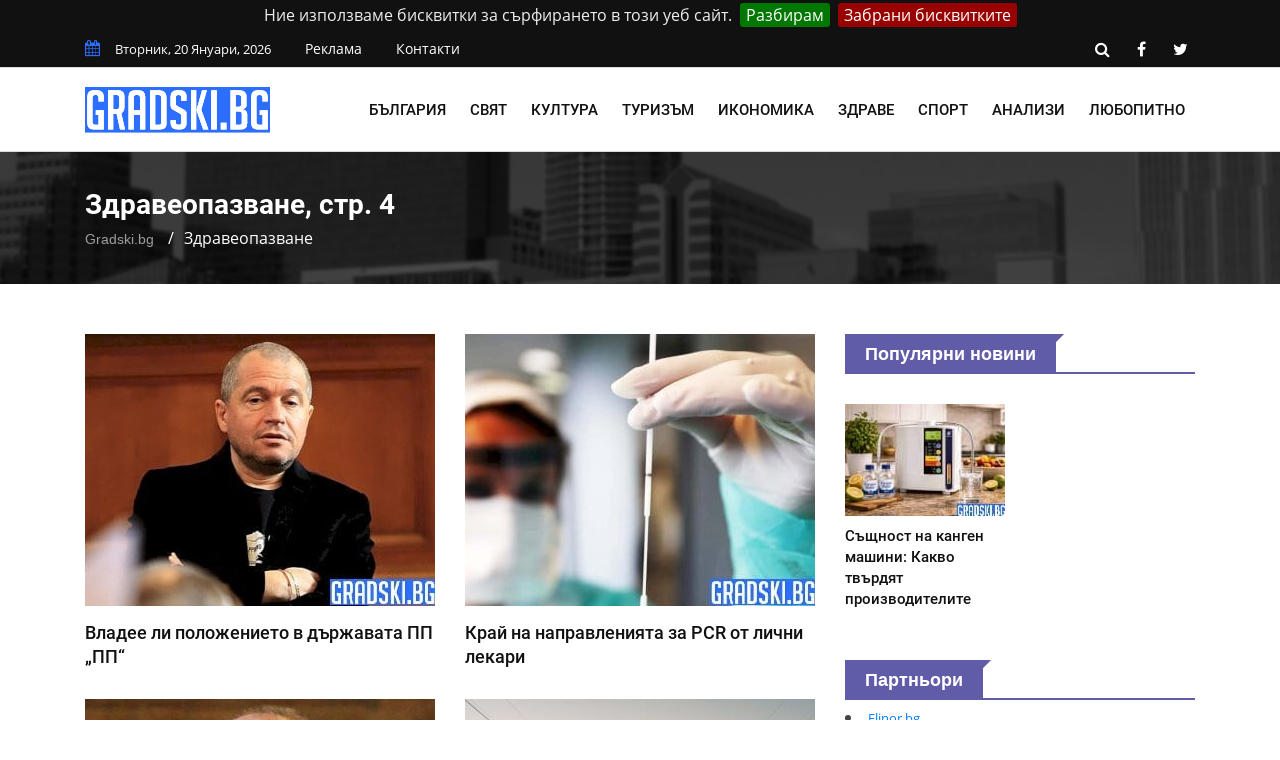

--- FILE ---
content_type: text/html; charset=UTF-8
request_url: https://gradski.bg/zdraveopazvane?page=4
body_size: 6502
content:
<!doctype html>
        <html class="no-js" lang="bg">
        <head>
			<link rel="preload" href="https://gradski.bg/css/combined.css?v=01" as="style">
            <link rel="stylesheet" href="https://gradski.bg/css/combined.css?v=01">
            <meta charset="utf-8">
            <meta http-equiv="x-ua-compatible" content="ie=edge">
            <base href="https://gradski.bg/">
            
    <title>Здравеопазване • стр. 4 &mdash; Gradski.bg</title>
    <meta name="description" content="Здравеопазване • стр. 4" />
    <link rel="canonical" href="https://gradski.bg/zdraveopazvane?page=4">

            <meta name="viewport" content="width=device-width, initial-scale=1">
            <link rel="shortcut icon" type="image/x-icon" href="https://gradski.bg/favicon.png">
			            <!-- Global site tag (gtag.js) - Google Analytics -->
            <script async src="https://www.googletagmanager.com/gtag/js?id=UA-138891700-1"></script>
            <script>
                window.dataLayer = window.dataLayer || [];
                function gtag(){dataLayer.push(arguments);}
                gtag('js', new Date());

                gtag('config', 'UA-138891700-1');
            </script>
            <script async src="https://pagead2.googlesyndication.com/pagead/js/adsbygoogle.js"></script>
            <script>
                (adsbygoogle = window.adsbygoogle || []).push({
                google_ad_client: "ca-pub-1711897247304921",
                enable_page_level_ads: true
                });
            </script>
        </head>
    <body>
    <!--[if lt IE 8]>
    <p class="browserupgrade">Използвате
        <strong>остарял</strong> браузър. Моля
        <a href="https://browsehappy.com/">обновете браузъра си</a>, за да подобрите преживяването си.
    </p>
    <![endif]-->
    <div class="mask"></div>
    <div id="wrapper">
     <header>
        <div id="header-layout2" class="header-style7">
            <div class="header-top-bar">
                <div class="top-bar-top bg-primarytextcolor border-bottom">
                    <div class="container">
                        <div class="row">
                            <div class="col-lg-8 col-md-12">
                                <ul class="news-info-list text-center--md">
                                    <li><i class="fa fa-calendar" aria-hidden="true"></i><span id="current_date"></span></li>
                                    <li><a href="/reklama">Реклама</a></li>
									<li><a href="/contact">Контакти</a></li>
                                </ul>
                            </div>
                            <div class="col-lg-4 d-none d-lg-block">
                                <ul class="header-social">
                                    <li><a rel="nofollow" href="https://gradski.bg/search/#" class="search-button-social"><i class="fa fa-search" aria-hidden="true"></i></a></li>
                                    <li><a rel="nofollow" href="https://www.facebook.com/BGGradski/" target="_blank" title="facebook"><i class="fa fa-facebook" aria-hidden="true"></i></a></li>
                                    <li><a rel="nofollow" href="https://twitter.com/BgGradski" target="_blank" title="twitter"><i class="fa fa-twitter" aria-hidden="true"></i></a></li>
                                </ul>
                            </div>
                        </div>
                    </div>
                </div>
            </div>
            <div class="main-menu-area bg-body border-bottom" id="sticker">
                <div class="container">
                    <div class="row no-gutters d-flex align-items-center">
                        <div class="col-lg-2 col-md-2 d-none d-lg-block">
                            <div class="logo-area">
                                <a href="https://gradski.bg/" class="img-fluid">
                                    <img src="https://gradski.bg/img/logo.svg" alt="Gradski.bg" class="img-fluid">
                                </a>
                            </div>
                        </div>
                        <div class="col-lg-10 d-none d-lg-block position-static min-height-none">
                            <div class="ne-main-menu">
                                <nav id="dropdown">
                                    <ul>
                                                                                    <li>
                                                <a href="/bulgaria">България</a>
                                                                                                    <ul class="ne-dropdown-menu">
                                                                                                                    <li><a href="/gradove">Градове</a></li>
                                                                                                                    <li><a href="/obshtestvo">Общество</a></li>
                                                                                                                    <li><a href="/pravitelstvo">Правителство</a></li>
                                                                                                                    <li><a href="/obrazovanie">Образование</a></li>
                                                                                                                    <li><a href="/zdraveopazvane">Здравеопазване</a></li>
                                                                                                                    <li><a href="/izbori">Избори</a></li>
                                                                                                                    <li><a href="/intsidenti">Инциденти</a></li>
                                                                                                                    <li><a href="/sigurnost">Сигурност</a></li>
                                                                                                                    <li><a href="/infrastruktura">Инфраструктура</a></li>
                                                                                                                    <li><a href="/transport">Транспорт</a></li>
                                                                                                            </ul>
                                                                                            </li>
                                                                                    <li>
                                                <a href="/svyat">Свят</a>
                                                                                                    <ul class="ne-dropdown-menu">
                                                                                                                    <li><a href="/balkani">Балкани</a></li>
                                                                                                                    <li><a href="/evropeyski-sayuz-nato">Европейски съюз и НАТО</a></li>
                                                                                                                    <li><a href="/tsentralna-i-iztochna-evropa">Централна и Източна Европа</a></li>
                                                                                                                    <li><a href="/sasht">САЩ</a></li>
                                                                                                                    <li><a href="/rusia">Русия</a></li>
                                                                                                                    <li><a href="/azia">Азия</a></li>
                                                                                                            </ul>
                                                                                            </li>
                                                                                    <li>
                                                <a href="/kultura">Култура</a>
                                                                                                    <ul class="ne-dropdown-menu">
                                                                                                                    <li><a href="/filmi">Филми</a></li>
                                                                                                                    <li><a href="/muzika">Музика</a></li>
                                                                                                                    <li><a href="/moda">Мода</a></li>
                                                                                                                    <li><a href="/knigi">Книги</a></li>
                                                                                                                    <li><a href="/izlozhbi">Изложби</a></li>
                                                                                                                    <li><a href="/layfstayl">Лайфстайл</a></li>
                                                                                                                    <li><a href="/teatur">Театър</a></li>
                                                                                                                    <li><a href="/semeystvo">Семейство</a></li>
                                                                                                            </ul>
                                                                                            </li>
                                                                                    <li>
                                                <a href="/turizam">Туризъм</a>
                                                                                            </li>
                                                                                    <li>
                                                <a href="/ikonomika">Икономика</a>
                                                                                                    <ul class="ne-dropdown-menu">
                                                                                                                    <li><a href="/biznes">Бизнес</a></li>
                                                                                                                    <li><a href="/tehnologii">Технологии</a></li>
                                                                                                                    <li><a href="/targovia">Търговия</a></li>
                                                                                                                    <li><a href="/energetika">Енергетика</a></li>
                                                                                                                    <li><a href="/pazari">Пазари</a></li>
                                                                                                                    <li><a href="/finansi">Финанси</a></li>
                                                                                                            </ul>
                                                                                            </li>
                                                                                    <li>
                                                <a href="https://lechenie.bg/">Здраве</a>
                                                                                            </li>
                                                                                    <li>
                                                <a href="/sport">Спорт</a>
                                                                                                    <ul class="ne-dropdown-menu">
                                                                                                                    <li><a href="/futbol">Футбол</a></li>
                                                                                                                    <li><a href="/voleybol">Волейбол</a></li>
                                                                                                                    <li><a href="/basketbol">Баскетбол</a></li>
                                                                                                                    <li><a href="/tenis">Тенис</a></li>
                                                                                                                    <li><a href="/formula-1">Формула 1</a></li>
                                                                                                                    <li><a href="/boks">Бокс</a></li>
                                                                                                                    <li><a href="/drugi">Други</a></li>
                                                                                                            </ul>
                                                                                            </li>
                                                                                    <li>
                                                <a href="/analizi">Анализи</a>
                                                                                                    <ul class="ne-dropdown-menu">
                                                                                                                    <li><a href="/aktualno">Актуално</a></li>
                                                                                                                    <li><a href="/kolumnisti">Колумнисти</a></li>
                                                                                                                    <li><a href="/gost-avtori">Гост-автори</a></li>
                                                                                                                    <li><a href="/chuzhdestranni-analizatori">Чуждестранни анализатори</a></li>
                                                                                                            </ul>
                                                                                            </li>
                                                                                    <li>
                                                <a href="/lyubopitno">Любопитно</a>
                                                                                            </li>
                                                                            </ul>
                                </nav>
                            </div>
                        </div>
                    </div>
                </div>
            </div>
        </div>
    </header>
            <section class="breadcrumbs-area">
        <div class="container">
            <div class="breadcrumbs-content">
                <h1>Здравеопазване, стр. 4 </h1>
                <ul>
                    <li><a href="https://gradski.bg/">Gradski.bg</a></li>
                    <li>Здравеопазване</li>
                </ul>
                <script type="application/ld+json">
                    {
                        "@context": "https://schema.org",
                        "@type": "BreadcrumbList",
                        "itemListElement": [
                            {
                                "@type": "ListItem",
                                "position": 1,
                                "name": "Gradski.bg",
                                "item": "https://gradski.bg/"
                            },
                            {
                                "@type": "ListItem",
                                "position": 2,
                                "name": "Здравеопазване",
                                "item": "https://gradski.bg/zdraveopazvane?page=4"
                            }
                        ]
                    }
                </script>
                <script type = "application/ld+json" >
                {
                    "@context": "http://schema.org",
                    "@type": "CreativeWorkSeries",
                    "name": "Здравеопазване",
                    "aggregateRating": {
                    "@type": "AggregateRating",
                    "ratingValue": "4.60",
                    "bestRating": "5",
                    "worstRating": "1",
                    "reviewCount": "20"
                    }
                }
                </script>
            </div>
        </div>
    </section>
    <section class="bg-body section-space-less30">
        <div class="container">
            <div class="row">
                <div class="col-lg-8 col-md-12">
                    <div class="row">
                                                                       <div class="col-sm-6 col-12">
						    <a href="https://gradski.bg/vladee-li-polozhenieto-v-darzhavata-pp-pp">
                            <div class="position-relative mb-30">
                                    <img src="https://gradski.bg/files/350x272/vladee-li-polozhenieto-v-darzhavata-pp-pp-gradski-bg-350x272.jpg" alt="Какво ще правят Петков, Василев и компания" class="img-fluid width-100 mb-15">
                                <div class="h3 title-medium-dark size-lg mb-none">
                                    Владее ли положението в държавата ПП „ПП“
                                </div>
                            </div>
							</a>
                        </div>
                                                <div class="col-sm-6 col-12">
						    <a href="https://gradski.bg/kray-na-napravleniyata-za-pcr-ot-lichni-lekari">
                            <div class="position-relative mb-30">
                                    <img src="https://gradski.bg/files/350x272/kray-na-napravleniyata-za-pcr-ot-lichni-lekari-gradski-bg-350x272.jpg" alt="Как ще се случва тестването от тук нататък" class="img-fluid width-100 mb-15">
                                <div class="h3 title-medium-dark size-lg mb-none">
                                    Край на направленията за PCR от лични лекари
                                </div>
                            </div>
							</a>
                        </div>
                                                <div class="col-sm-6 col-12">
						    <a href="https://gradski.bg/koy-spana-todor-tagarev-po-patya-mu-kam-vlastta">
                            <div class="position-relative mb-30">
                                    <img src="https://gradski.bg/files/350x272/koy-spana-todor-tagarev-po-patya-mu-kam-vlastta-gradski-bg-350x272.jpg" alt="Защо спряха Тагарев да бъде министър" class="img-fluid width-100 mb-15">
                                <div class="h3 title-medium-dark size-lg mb-none">
                                    Кой спъна Тодор Тагарев по пътя му към властта
                                </div>
                            </div>
							</a>
                        </div>
                                                <div class="col-sm-6 col-12">
						    <a href="https://gradski.bg/shte-ima-li-shokovo-poskapvane-na-toka-tazi-godina">
                            <div class="position-relative mb-30">
                                    <img src="https://gradski.bg/files/350x272/shte-ima-li-shokovo-poskapvane-na-toka-tazi-godina-gradski-bg-350x272.jpg" alt="Сигурно ли е, че няма да поскъпне токът" class="img-fluid width-100 mb-15">
                                <div class="h3 title-medium-dark size-lg mb-none">
                                    Ще има ли шоково поскъпване на тока тази година
                                </div>
                            </div>
							</a>
                        </div>
                                                <div class="col-sm-6 col-12">
						    <a href="https://gradski.bg/ima-li-smisal-da-se-pie-kaliev-yodid">
                            <div class="position-relative mb-30">
                                    <img src="https://gradski.bg/files/350x272/ima-li-smisal-da-se-pie-kaliev-yodid-gradski-bg-350x272.jpg" alt="Калиев йодид в български аптеки - има ли за всички" class="img-fluid width-100 mb-15">
                                <div class="h3 title-medium-dark size-lg mb-none">
                                    Има ли смисъл да се пие калиев йодид
                                </div>
                            </div>
							</a>
                        </div>
                                                <div class="col-sm-6 col-12">
						    <a href="https://gradski.bg/skandal-vav-vidinska-bolnitsa">
                            <div class="position-relative mb-30">
                                    <img src="https://gradski.bg/files/350x272/skandal-vav-vidinska-bolnitsa-gradski-bg-350x272.JPG" alt="Скандални &quot;лекари&quot; във Видин - операция без реална нужда" class="img-fluid width-100 mb-15">
                                <div class="h3 title-medium-dark size-lg mb-none">
                                    Скандал във видинска болница
                                </div>
                            </div>
							</a>
                        </div>
                                                <div class="col-sm-6 col-12">
						    <a href="https://gradski.bg/v-koi-sektori-shte-se-naleyat-pari-prez-2022">
                            <div class="position-relative mb-30">
                                    <img src="https://gradski.bg/files/350x272/v-koi-sektori-shte-se-naleyat-pari-prez-2022-gradski-bg-350x272.jpg" alt="Кои сектор ще усети подобрение" class="img-fluid width-100 mb-15">
                                <div class="h3 title-medium-dark size-lg mb-none">
                                    В кои сектори ще се налеят пари през 2022
                                </div>
                            </div>
							</a>
                        </div>
                                                <div class="col-sm-6 col-12">
						    <a href="https://gradski.bg/poevtinyavane-na-darvata-za-ogrev">
                            <div class="position-relative mb-30">
                                    <img src="https://gradski.bg/files/350x272/poevtinyavane-na-darvata-za-ogrev-gradski-bg-350x272.jpg" alt="Официално: Дървата за огрев поевтиняват" class="img-fluid width-100 mb-15">
                                <div class="h3 title-medium-dark size-lg mb-none">
                                    Поевтиняване на дървата за огрев
                                </div>
                            </div>
							</a>
                        </div>
                                                <div class="col-sm-6 col-12">
						    <a href="https://gradski.bg/covid-s-kontraataka-prez-tsentara-vtori-pik">
                            <div class="position-relative mb-30">
                                    <img src="https://gradski.bg/files/350x272/covid-s-kontraataka-prez-tsentara-vtori-pik-gradski-bg-350x272.jpg" alt="Как България ще пребори поредния пик на COVID" class="img-fluid width-100 mb-15">
                                <div class="h3 title-medium-dark size-lg mb-none">
                                    COVID с контраатака през центъра – втори пик
                                </div>
                            </div>
							</a>
                        </div>
                                                <div class="col-sm-6 col-12">
						    <a href="https://gradski.bg/frantsia-zapochva-da-lekuva-koronavirus-s-hapcheta">
                            <div class="position-relative mb-30">
                                    <img src="https://gradski.bg/files/350x272/frantsia-zapochva-da-lekuva-koronavirus-s-hapcheta-gradski-bg-350x272.jpg" alt="Отпада носенето на маски на открито. След две седмици ще отворят и нощните заведения." class="img-fluid width-100 mb-15">
                                <div class="h3 title-medium-dark size-lg mb-none">
                                    Франция започва да лекува коронавирус с хапчета
                                </div>
                            </div>
							</a>
                        </div>
                                            </div>
                                        <p>Оценете категорията:</p>
                    <div class="rating" id="rating">
                        <div class="rateit rateit-font" data-rateit-resetable="false"
                             data-rateit-ispreset="true" data-rateit-mode="font" data-rateit-readonly="false"
                             data-rateit-min="0" data-rateit-value="4.60" data-rateit-step="0.5" data-rateit-max="5" data-categoryid="2750">
                        </div>
                        <span class="avg">4.60</span>
                        <span class="num">20</span>
                        <div id="response"> </div>

                    </div>
                                        <div class="row mt-20-r mb-30">
                        <div class="col-sm-6 col-12">
                                <nav>
                        <ul class="pagination">

                            <li class="page-item">
                    <a class="page-link" rel="prev" href="https://gradski.bg/zdraveopazvane?page=3">&laquo;&nbsp;Предишна</a>
                </li>
            
                            <li class="page-item">
                    <a class="page-link" href="https://gradski.bg/zdraveopazvane">1</a>
                </li>
                            
                                                <li class="page-item">
                        <a class="page-link" href="https://gradski.bg/zdraveopazvane?page=3">3</a>
                    </li>
                
                                                <li class="page-item active">
                        <span class="page-link">4</span>
                    </li>
                
                                                <li class="page-item">
                        <a class="page-link" href="https://gradski.bg/zdraveopazvane?page=5">5</a>
                    </li>
                
                                                <li class="page-item">
                        <a class="page-link" href="https://gradski.bg/zdraveopazvane?page=6">6</a>
                    </li>
                
            
                                                                        <li class="page-item disabled">
                            <span class="page-link">&hellip;</span>
                        </li>
                                                    <li class="page-item">
                    <a class="page-link" href="https://gradski.bg/zdraveopazvane?page=51">51</a>
                </li>
            
                            <li class="page-item">
                    <a class="page-link" rel="next" href="https://gradski.bg/zdraveopazvane?page=5">Следваща&nbsp;&raquo;</a>
                </li>
                    </ul>
    </nav>

                        </div>
                        <div class="col-sm-6 col-12">
                            <div class="pagination-result text-right pt-10 text-center--xs">
                                <p class="mb-none">Страница 4 от 51</p>
                            </div>
                        </div>
                    </div>
                                    </div>
                <div class="ne-sidebar sidebar-break-md col-lg-4 col-md-12">
                     <div class="sidebar-box">
        <div class="topic-border color-scampi mb-5">
            <div class="topic-box-lg color-scampi">Популярни новини</div>
        </div>
        <div class="row">
                        <div class="col-lg-6 col-md-6 col-sm-6 col-6">
			<a href="https://gradski.bg/sashtnost-na-kangen-mashini-kakvo-tvardyat-proizvoditelite">
                <div class="mt-25">
                    <img src="https://gradski.bg/files/160x112/sashtnost-na-kangen-mashini-kakvo-tvardyat-proizvoditelite-160x112.jpg" alt="Същност на канген машини: Какво твърдят производителите" class="img-fluid mb-10 width-100">
                    <div class="h3 title-medium-dark size-md mb-none">
                        Същност на канген машини: Какво твърдят производителите
                    </div>
                </div>
			</a>
            </div>
                    </div>
    </div>
 <div class="sidebar-box">
    <div class="topic-border color-scampi mb-5">
        <div class="topic-box-lg color-scampi">Партньори</div>
    </div>
    <div class="row">
        <div class="col-lg-12 col-md-12 col-sm-12 col-12">
            <ul class="sidebar-partners">
                                    <li>
                        <a title="ELINOR.BG - Онлайн парфюмерия" href="https://elinor.bg/" target="_blank">Elinor.bg</a>
                    </li>
                                    <li>
                        <a title="Фирма за почистване в София - CleaningCompany.BG" href="https://cleaningcompany.bg/" target="_blank">Почистваща фирма София</a>
                    </li>
                                    <li>
                        <a title="Рент а кар фирма София" href="https://speedycars.eu/" target="_blank">Speedycars.eu</a>
                    </li>
                                    <li>
                        <a title="Счетоводни услуги в София от Contract.bg" href="https://contract.bg/" target="_blank">https://contract.bg/</a>
                    </li>
                                    <li>
                        <a title="Услуги за професионален домоуправител в София - Nashiatvhod.BG" href="https://nashiatvhod.bg/" target="_blank">Професионален домоуправител София</a>
                    </li>
                            </ul>
        </div>
    </div>
</div>
                </div>
            </div>
        </div>
    </section>
    <footer>
    <div class="footer-area-top">
        <div class="container">
            <div class="row">
                <div class="col-lg-12 col-md-12 col-sm-12">
                    <div class="footer-box">
                        <img alt="Gradski.bg" class="img-fluid col-12 col-lg-4" src="https://gradski.bg/img/logo.svg">
                        <ul class="footer-categories">
                                                            <li class="col-6 col-lg-3 float-left nopadding-right"><a title="България" href="https://gradski.bg/bulgaria">България</a></li>
                                                            <li class="col-6 col-lg-3 float-left nopadding-right"><a title="Свят" href="https://gradski.bg/svyat">Свят</a></li>
                                                            <li class="col-6 col-lg-3 float-left nopadding-right"><a title="Спорт" href="https://gradski.bg/sport">Спорт</a></li>
                                                            <li class="col-6 col-lg-3 float-left nopadding-right"><a title="Туризъм" href="https://gradski.bg/turizam">Туризъм</a></li>
                                                            <li class="col-6 col-lg-3 float-left nopadding-right"><a title="Култура" href="https://gradski.bg/kultura">Култура</a></li>
                                                            <li class="col-6 col-lg-3 float-left nopadding-right"><a title="Икономика" href="https://gradski.bg/ikonomika">Икономика</a></li>
                                                            <li class="col-6 col-lg-3 float-left nopadding-right"><a title="Анализи" href="https://gradski.bg/analizi">Анализи</a></li>
                                                            <li class="col-6 col-lg-3 float-left nopadding-right"><a title="Любопитно" href="https://gradski.bg/lyubopitno">Любопитно</a></li>
                                                    </ul>
                    </div>
                </div>
            </div>
        </div>
    </div>
    <div class="footer-area-bottom">
        <div class="container">
            <div class="row">
                <div class="col-12">
                    <div class="col-12 col-lg-4 pull-left">
                        <p>Gradski.bg &copy; 2019-2026 Всички права запазени</p>
                    </div>
                    <div class="col-12 col-lg-8 text-right pull-right">
                        <ul class="footer-links">
                            <li class="col-6 col-lg-2 nopadding float-left text-left"><a href="/reklama">Реклама</a></li>
                            <li class="col-6 col-lg-2 nopadding float-left text-left"><a href="/contact">Контакти </a></li>
                            <li class="col-6 col-lg-3 nopadding float-left text-left"><a href="/terms">Общи условия</a></li>
                            <li class="col-6 col-lg-3 nopadding float-left text-left"><a href="/personal-data">Лични данни</a></li>
                                                    </ul>
                    </div>
                </div>
            </div>
            <div class="row">
                <div class="col-12">
                    <div class="col-12">
                        <br>
                        <p>
                            <a href="https://lechenie.bg">Lechenie.bg</a> |
                            <a href="https://socialni.bg">Socialni.bg</a> |
                            <a href="https://travelagency.bg">TravelAgency.bg</a>
                        </p>
                        <p>Строго забранено е копирането на материали без позоваване на източника с активна dofollow връзка.<br> <a title="Оптимизиране на медии и уеб портали от IDEAMAX.EU" href="https://ideamax.eu/seo-optimizacia-ceni/" target="_blank" rel="noopener">SEO за медии &amp; портали от IDEAMAX</a> | <a title="Суперхостинг код за отстъпка от PromoCode.BG" href="https://promocode.bg/superhosting-promo-kod-za-otstypka" target="_blank" rel="noopener">Хостинг и промокод от Superhosting (КОД: <strong><em>PROMOCODEBG</em></strong>)</a></p>
                    </div>
                </div>
            </div>
        </div>
    </div>
</footer>
    </div>
            <script src="https://gradski.bg/js/jquery-2.2.4.min.js" type="text/javascript"></script>
            <script src="https://gradski.bg/js/popper.js" type="text/javascript"></script>
            <script src="https://gradski.bg/js/jquery.cookiebar.js" type="text/javascript"></script>
            <script type="text/javascript">
                $(document).ready(function(){
                    $.cookieBar({
                        declineButton: true,
                        message: 'Ние използваме бисквитки за сърфирането в този уеб сайт.',
                        acceptButton: true,
                        acceptText: 'Разбирам',
                        acceptFunction: null,
                        declineText: 'Забрани бисквитките',
                        declineFunction: null,
                        autoEnable: true,
                        acceptOnContinue: false,
                        acceptOnScroll: false,
                        acceptAnyClick: false,
                        expireDays: 365,
                        renewOnVisit: false,
                        forceShow: false,
                        effect: 'slide',
                        element: 'body',
                        append: false,
                        fixed: false,
                        bottom: false,
                        zindex: '',
                        domain: 'https://socialni.bg',
                        referrer: 'https://socialni.bg'
                    });
                });
            </script>
            <script src="https://gradski.bg/js/bootstrap.min.js " type="text/javascript"></script>
            <script src="https://gradski.bg/js/jquery.meanmenu.min.js" type="text/javascript"></script>
            <script src="https://gradski.bg/js/jquery.rateit.min.js" type="text/javascript"></script>
    <script>
        $('#rating .rateit').bind('rated reset', function (e) {
            var ri = $(this);
            var value = ri.rateit('value');
            var categoryId = ri.data('categoryid');
            ri.rateit('readonly', true);
            var url = '/votecategory';
            $.post(url, {categoryId: categoryId, value: value}, function (data) {
                if (data.type == "success") {
                    $('#rating .num').html(data.votes);
                    $('#rating .avg').html(data.rating);
                }
                $('#response').html(data.response);
            }, "json");
        });
    </script>
                <script src="https://gradski.bg/js/main.js" type="text/javascript"></script>
    </body>
</html>


--- FILE ---
content_type: text/html; charset=utf-8
request_url: https://www.google.com/recaptcha/api2/aframe
body_size: 267
content:
<!DOCTYPE HTML><html><head><meta http-equiv="content-type" content="text/html; charset=UTF-8"></head><body><script nonce="8KYn81RKU70O6gfDUP6wGg">/** Anti-fraud and anti-abuse applications only. See google.com/recaptcha */ try{var clients={'sodar':'https://pagead2.googlesyndication.com/pagead/sodar?'};window.addEventListener("message",function(a){try{if(a.source===window.parent){var b=JSON.parse(a.data);var c=clients[b['id']];if(c){var d=document.createElement('img');d.src=c+b['params']+'&rc='+(localStorage.getItem("rc::a")?sessionStorage.getItem("rc::b"):"");window.document.body.appendChild(d);sessionStorage.setItem("rc::e",parseInt(sessionStorage.getItem("rc::e")||0)+1);localStorage.setItem("rc::h",'1768871002890');}}}catch(b){}});window.parent.postMessage("_grecaptcha_ready", "*");}catch(b){}</script></body></html>